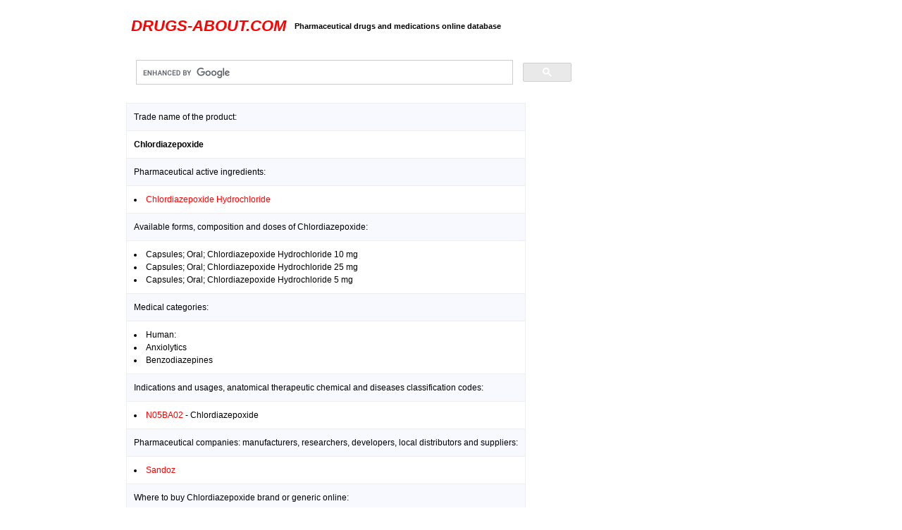

--- FILE ---
content_type: text/html; charset=UTF-8
request_url: https://drugs-about.com/drugs-c/chlordiazepoxide-sandoz.html
body_size: 1470
content:
<!DOCTYPE html>
<html>
<head>
<!-- Global site tag (gtag.js) - Google Analytics -->
<script async src="https://www.googletagmanager.com/gtag/js?id=UA-592702-1"></script>
<script>
  window.dataLayer = window.dataLayer || [];
  function gtag(){dataLayer.push(arguments);}
  gtag('js', new Date());

  gtag('config', 'UA-592702-1');
</script>
<title>Chlordiazepoxide (Chlordiazepoxide Hydrochloride) Sandoz</title>
<meta name="description" content="Chlordiazepoxide information about active ingredients, pharmaceutical forms and doses by Sandoz, Chlordiazepoxide indications, usages and related health products lists">
<link rel="stylesheet" type="text/css" href="styles.css"/>
<link rel="shortcut icon" href="/favicon.ico"/>
<meta name="viewport" content="width=device-width, initial-scale=1.0, minimum-scale=0.2, maximum-scale=5.0, user-scalable=yes">
</head>
<body link="#FF0000" vlink="FF0000">
</td>
<table>

<tr>
<td width=18%>
</td>

<td>

<table cellpadding="5"><br>
<tr>
<td>
<h2><em><a href="/">DRUGS-ABOUT.COM</a></em></h2></font>
</td>
<td>
<h4>Pharmaceutical drugs and medications online database</h4>
</td>
<td>
<!--gt-->
</td>
</tr>
</table>
<br>
<script async src="https://cse.google.com/cse.js?cx=003866292352461144478:WMX-390156325">
</script>
<div class="gcse-search"></div></td>
</td>
<td width=15%>
</td>
</tr>

<tr>
<td></td>
<td>
<!--admn-->
<td>
</td>
</tr>

<tr>
<td align="center" valign="top">
<!--ad2-->
</td>
<td align="justify"><table border="1" cellpadding="10" style="border-collapse:collapse">
<tr bgcolor="F8 F8 FF"><td colspan="3">Trade name of the product:</td></tr>
<tr><td colspan="3"><strong>Chlordiazepoxide</strong></td></tr>
<tr bgcolor="F8 F8 FF"><td colspan="3">Pharmaceutical active ingredients:</td></tr>
<tr><td colspan="3"><li><a href="/ing/chlordiazepoxide.html">Chlordiazepoxide Hydrochloride</a></td></tr>
<tr bgcolor="F8 F8 FF"><td colspan="3">Available forms, composition and doses of Chlordiazepoxide:</td></tr>
<tr><td colspan="3"><li>Capsules; Oral; Chlordiazepoxide Hydrochloride 10 mg<li>Capsules; Oral; Chlordiazepoxide Hydrochloride 25 mg<li>Capsules; Oral; Chlordiazepoxide Hydrochloride 5 mg</td></tr>
<tr bgcolor="F8 F8 FF"><td colspan="3">Medical categories:</td></tr>
<tr><td colspan="3"><li>Human:<li>Anxiolytics<li>Benzodiazepines</td></tr>
<tr bgcolor="F8 F8 FF"><td colspan="3">Indications and usages, anatomical therapeutic chemical and diseases classification codes:</td></tr>
<tr><td colspan="3"><li><a href="/atc/n05ba02.html">N05BA02</a> - Chlordiazepoxide</td></tr>
<tr bgcolor="F8 F8 FF"><td colspan="3">Pharmaceutical companies: manufacturers, researchers, developers, local distributors and suppliers:</td></tr>
<tr><td colspan="3"><li><a href="/firms/sandoz.html">Sandoz</a></td></tr>
<tr bgcolor="F8 F8 FF"><td colspan="3">Where to buy Chlordiazepoxide brand or generic online:</td></tr>
<tr><td colspan="3"><br><a href="https://pharma-doctor.com/chlordiazepoxide.html"><strong><font size="+1">Buy Chlordiazepoxide online</font></strong></a><br><br></td></tr>
</table>
<br>
<!--admn-->
<br>
</td>
<td align="center" valign="top">
<!--ad-->
</td>
</tr>
<tr>
<td colspan=3>
<div align="center">
<table>
<tr>
<td align="center">
<hr size="1" noshade>
<a href="/drugs/drugs.html">Pharmaceutical Drugs</a> | 
<a href="/">Home Page</a> | 
<a href="/sitemap.html">Sitemap</a> | 
<a href="/terms-conditions.html">Terms & Conditions</a> | 
<a href="/privacy-policy.html">Privacy Policy</a> | 
<a href="https://pharma-doctor.com">Pharma Doctor</a> | 
<a href="/about.html">About Us</a> | 
<a href="/contact.html">Contact</a>
<br><br>
Copyright &copy; 2005 - 2026 Drugs-about.com. All rights reserved.
<br><br>
</td>
</tr>
</table>
</div>
</td>
</tr>
</table>
<script defer src="https://static.cloudflareinsights.com/beacon.min.js/vcd15cbe7772f49c399c6a5babf22c1241717689176015" integrity="sha512-ZpsOmlRQV6y907TI0dKBHq9Md29nnaEIPlkf84rnaERnq6zvWvPUqr2ft8M1aS28oN72PdrCzSjY4U6VaAw1EQ==" data-cf-beacon='{"version":"2024.11.0","token":"326cc6986e6447b0b24e1276a126f0fe","r":1,"server_timing":{"name":{"cfCacheStatus":true,"cfEdge":true,"cfExtPri":true,"cfL4":true,"cfOrigin":true,"cfSpeedBrain":true},"location_startswith":null}}' crossorigin="anonymous"></script>
</body>
</html>